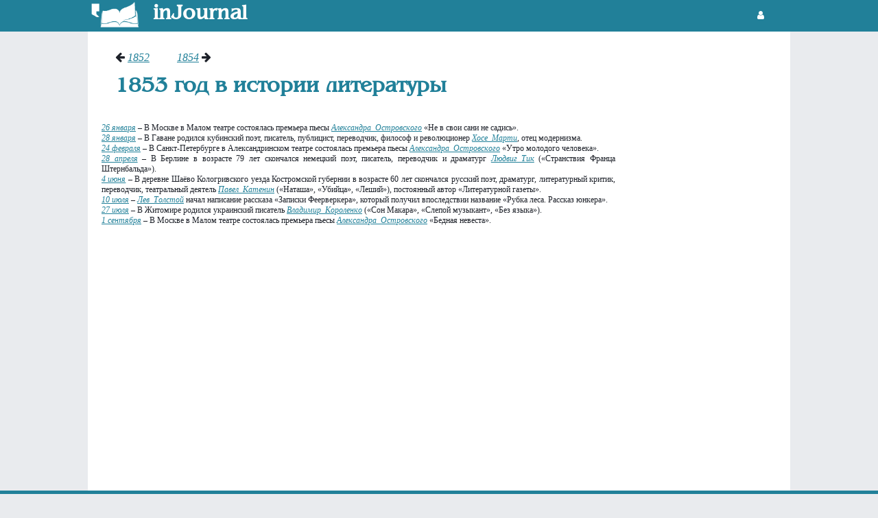

--- FILE ---
content_type: text/html
request_url: https://injournal.ru/infpovod/year/1853/
body_size: 3457
content:
<!doctype html>
<html lang="ru">
<head><title>InJournal.ru:календарь литературных дат:1853 год</title>
<meta charset="utf-8">
<meta name="author" content="inJournal" />
<meta name="keywords" content="календарь литературных дат, 1853 год" />
<meta name="description" content="календарь литературных дат, 1853 год" />
<meta name="robots" content="index, follow" />
<script type="text/javascript" src="https://injournal.ru/menu/js/jquery-3.7.0.min.js"></script>
<link rel="icon" type="image/png" href="../../../pic/favicon-96x96.png" sizes="96x96" />
<link rel="icon" type="image/svg+xml" href="../../../pic/favicon.svg" />
<link rel="shortcut icon" href="../../../pic/favicon.ico" />
<link rel="apple-touch-icon" sizes="180x180" href="../../../pic/apple-touch-icon.png" />
<meta name="apple-mobile-web-app-title" content="../../../picMyWebSite" />
<link rel="manifest" href="../../../pic/site.webmanifest" />
<link rel="canonical" href="https://injournal.ru/infpovod/year/1853/">
<!--[if lt IE 9]>
<script src="https://html5shiv.googlecode.com/svn/trunk/html5.js"></script>
<![endif]--><link rel="stylesheet" href="../../../menu/css/style.css">
<link href="https://maxcdn.bootstrapcdn.com/font-awesome/4.7.0/css/font-awesome.min.css" rel="stylesheet" type="text/css"></head>
<body>
<script src="https://connect.facebook.net/en_US/sdk.js#xfbml=1&amp;version=v2.5" async></script>
<header>
<div class="w1024">
<a href="https://injournal.ru" role="banner"><img src="../../../pic/head/logo.png" width="80" style="float:left;"></a> <div style="float:left;margin: 7px 15px;font: 700 30px Benguiat,sans-serif;color:#fff;">inJournal</div><div class="name">
<!--noindex-->
<div style="float:left;margin: 14px;"><a href="https://injournal.ru/login.html" style="color: #fff;"><i class="fa fa-user fa-fw" aria-hidden="true"></i></a></div>
<!--/noindex-->
</div></div></div>
</header><div class="bigcontent" style="display:flex;"><div style="margin: 20px;width: 770px; padding-bottom:10px;"><div class="navyear"><div><i class="fa fa-arrow-left" aria-hidden="true"></i> <a href="http://injournal.ru/infpovod/year/1852/" class="link">1852</a></div><div><a href="http://injournal.ru/infpovod/year/1854/" class="link">1854</a> <i class="fa fa-arrow-right" aria-hidden="true"></i></div></div><h1 style="margin:0 20px 20px 20px;">1853 год в истории литературы</h1><br><div class="kalendarik"><a href="https://injournal.ru/infpovod/01/26/" class="link">26  января</a></i> &#150; В Москве в Малом театре состоялась премьера пьесы <a href="https://injournal.ru/biograf/alexanderostrovsky.html" class="link">Александра&ensp;Островского</a> «Не в свои сани не садись».</div>
<div class="kalendarik"><a href="https://injournal.ru/infpovod/01/28/" class="link">28  января</a></i> &#150; В Гаване родился кубинский поэт, писатель, публицист, переводчик, философ и революционер <a href="https://injournal.ru/biograf/josemarti.html" class="link">Хосе&ensp;Марти</a>, отец модернизма.</div>
<div class="kalendarik"><a href="https://injournal.ru/infpovod/02/24/" class="link">24  февраля</a></i> &#150; В Санкт-Петербурге в Александринском театре состоялась премьера пьесы <a href="https://injournal.ru/biograf/alexanderostrovsky.html" class="link">Александра&ensp;Островского</a> «Утро молодого человека».</div>
<div class="kalendarik"><a href="https://injournal.ru/infpovod/04/28/" class="link">28  апреля</a></i> &#150; В Берлине  в возрасте 79  лет скончался немецкий поэт, писатель, переводчик и драматург <a href="https://injournal.ru/biograf/johannludwigtieck.html" class="link">Людвиг&ensp;Тик</a> («Странствия Франца Штернбальда»).</div>
<div class="kalendarik"><a href="https://injournal.ru/infpovod/06/04/" class="link">4  июня</a></i> &#150; В деревне Шаёво Кологривского уезда Костромской губернии  в возрасте 60  лет скончался русский поэт, драматург, литературный критик, переводчик, театральный деятель <a href="https://injournal.ru/biograf/pavelkatenin.html" class="link">Павел&ensp;Катенин</a> («Наташа», «Убийца», «Леший»), постоянный автор «Литературной газеты».</div>
<div class="kalendarik"><a href="https://injournal.ru/infpovod/07/10/" class="link">10  июля</a></i> &#150; <a href="https://injournal.ru/biograf/tolstoyleo.html" class="link">Лев&ensp;Толстой</a> начал написание рассказа «Записки Феерверкера», который получил впоследствии название «Рубка леса. Рассказ юнкера».</div>
<div class="kalendarik"><a href="https://injournal.ru/infpovod/07/27/" class="link">27  июля</a></i> &#150; В Житомире родился украинский писатель <a href="https://injournal.ru/biograf/vladimirkorolenko.html" class="link">Владимир&ensp;Короленко</a> («Сон Макара», «Слепой музыкант», «Без языка»).</div>
<div class="kalendarik"><a href="https://injournal.ru/infpovod/09/01/" class="link">1  сентября</a></i> &#150; В Москве в Малом театре состоялась премьера пьесы <a href="https://injournal.ru/biograf/alexanderostrovsky.html" class="link">Александра&ensp;Островского</a> «Бедная невеста».</div>
<br><div><script type="text/javascript">
<!--
var _acic={dataProvider:10,allowCookieMatch:false};(function(){var e=document.createElement("script");e.type="text/javascript";e.async=true;e.src="https://www.acint.net/aci.js";var t=document.getElementsByTagName("script")[0];t.parentNode.insertBefore(e,t)})()
//-->
</script></div></div><div style="width: 200px;margin: 20px;"><script async src="https://pagead2.googlesyndication.com/pagead/js/adsbygoogle.js"></script>
<!-- adapt -->
<ins class="adsbygoogle"
     style="display:block"
     data-ad-client="ca-pub-5978063358273806"
     data-ad-slot="9834622293"
     data-ad-format="auto"
     data-full-width-responsive="true"></ins>
<script>
     (adsbygoogle = window.adsbygoogle || []).push({});
</script></div>
</div><footer role="contentinfo">
<div class="logo"><a href="https://injournal.ru" role="banner"><img src="https://injournal.ru/pic/head/logo.png" width="80" style="float:left;"></a> <div style="margin: 7px 15px;font: 700 30px Benguiat,sans-serif;color:#fff;">inJournal</div></div>
<hr style="color:#ffffff;">
<div class="container">
<div id="footmain">
<div class="social">
<div class="fname">Социальные сети:</div><div><i class="fa fa-facebook-official fa-fw" aria-hidden="true" style="color:#ffffff"></i> <a href="https://www.facebook.com/InJournal-210398225672455/" target="_blank">Facebook</a></div><div><i class="fa fa-twitter-square fa-fw" aria-hidden="true" style="color:#ffffff"></i> <a href="https://twitter.com/injournal" target="_blank">Twitter</a></div><div><i class="fa fa-vk fa-fw" aria-hidden="true" style="color:#ffffff"></i> <a href="https://vk.com/injournal" target="_blank">Vkontakte</a></div></div>
<div class="project">
<div class="fname">Наши проекты:</div><!--noindex-->
<div><i class="fa fa-cogs fa-fw" aria-hidden="true" style="color:#ffffff"></i> <!--noindex--><a href="https://litgenerator.ru" rel="nofollow">Литгенератор</a><!--/noindex--></div>
<!--/noindex--><!--noindex-->
<div><i class="fa fa-book fa-fw" aria-hidden="true" style="color:#ffffff"></i> <!--noindex--><a href="https://booknews.club" rel="nofollow">Новости литературы</a><!--/noindex--></div>
<!--/noindex--><!--noindex-->
<div><i class="fa fa-trophy fa-fw" aria-hidden="true" style="color:#ffffff"></i> <!--noindex--><a href="https://inkonkurs.com" rel="nofollow">Таблица конкурсов</a><!--/noindex--></div>
<!--/noindex--><!--noindex-->
<div><i class="fa fa-hand-peace-o fa-fw" aria-hidden="true" style="color:#ffffff"></i> <!--noindex--><a href="https://fanzines.injournal.ru" rel="nofollow">Фэнзины</a><!--/noindex--></div>
<!--/noindex--></div>
<div class="fmenu">
<div class="fname">Разделы:</div><div><i class="fa fa-book fa-fw" aria-hidden="true" style="color:#ffffff"></i> <a href="https://injournal.ru/almanac/">Альманахи</a></div><div><i class="fa fa-address-card fa-fw" aria-hidden="true" style="color:#ffffff"></i> <a href="https://injournal.ru/archive/">Архив</a></div><div><i class="fa fa-newspaper-o fa-fw" aria-hidden="true" style="color:#ffffff"></i> <a href="https://injournal.ru/newspaper/">Газеты</a></div><div><i class="fa fa-list fa-fw" aria-hidden="true" style="color:#ffffff"></i> <a href="https://injournal.ru/glossary/">Глоссарий</a></div><div><i class="fa fa-map-marker fa-fw" aria-hidden="true" style="color:#ffffff"></i> <a href="https://injournal.ru/cities/">Города</a></div><div><i class="fa fa-flag fa-fw" aria-hidden="true" style="color:#ffffff"></i> <a href="https://injournal.ru/country/">Государства</a></div><div><i class="fa fa-users fa-fw" aria-hidden="true" style="color:#ffffff"></i> <a href="https://injournal.ru/friends/">Друзья и коллеги</a></div><div><i class="fa fa-bullhorn fa-fw" aria-hidden="true" style="color:#ffffff"></i> <a href="https://injournal.ru/genre/">Жанры</a></div><div><i class="fa fa-book fa-fw" aria-hidden="true" style="color:#ffffff"></i> <a href="https://injournal.ru/journal/">Журналы</a></div><div><i class="fa fa-building fa-fw" aria-hidden="true" style="color:#ffffff"></i> <a href="https://injournal.ru/izdat/">Издательства</a></div><div><i class="fa fa-calendar-check-o fa-fw" aria-hidden="true" style="color:#ffffff"></i> <a href="https://injournal.ru/infpovod/">Литературный календарь</a></div><div><i class="fa fa-user-circle-o fa-fw" aria-hidden="true" style="color:#ffffff"></i> <a href="https://injournal.ru/biograf/">Писатели</a></div><div><i class="fa fa-cogs fa-fw" aria-hidden="true" style="color:#ffffff"></i> <a href="https://injournal.ru/ds/">Система администрирования</a></div><div><i class="fa fa-pencil fa-fw" aria-hidden="true" style="color:#ffffff"></i> <a href="https://injournal.ru/creorgans/">Творческие организации</a></div><div><i class="fa fa-pencil-square-o fa-fw" aria-hidden="true" style="color:#ffffff"></i> <a href="https://injournal.ru/fanzine/">Фэнзины</a></div><div><i class="fa fa-quote-right fa-fw" aria-hidden="true" style="color:#ffffff"></i> <a href="https://injournal.ru/quotes/">Цитаты</a></div><div><i class="fa fa-hashtag fa-fw" aria-hidden="true" style="color:#ffffff"></i> <a href="https://injournal.ru/digitalmagazine/">Цифровые издания</a></div></div></div>
</div>
</footer></body></html>

--- FILE ---
content_type: text/html; charset=utf-8
request_url: https://www.google.com/recaptcha/api2/aframe
body_size: 269
content:
<!DOCTYPE HTML><html><head><meta http-equiv="content-type" content="text/html; charset=UTF-8"></head><body><script nonce="w9BBoFiHZR3VMQF1DnDz4Q">/** Anti-fraud and anti-abuse applications only. See google.com/recaptcha */ try{var clients={'sodar':'https://pagead2.googlesyndication.com/pagead/sodar?'};window.addEventListener("message",function(a){try{if(a.source===window.parent){var b=JSON.parse(a.data);var c=clients[b['id']];if(c){var d=document.createElement('img');d.src=c+b['params']+'&rc='+(localStorage.getItem("rc::a")?sessionStorage.getItem("rc::b"):"");window.document.body.appendChild(d);sessionStorage.setItem("rc::e",parseInt(sessionStorage.getItem("rc::e")||0)+1);localStorage.setItem("rc::h",'1764979320013');}}}catch(b){}});window.parent.postMessage("_grecaptcha_ready", "*");}catch(b){}</script></body></html>